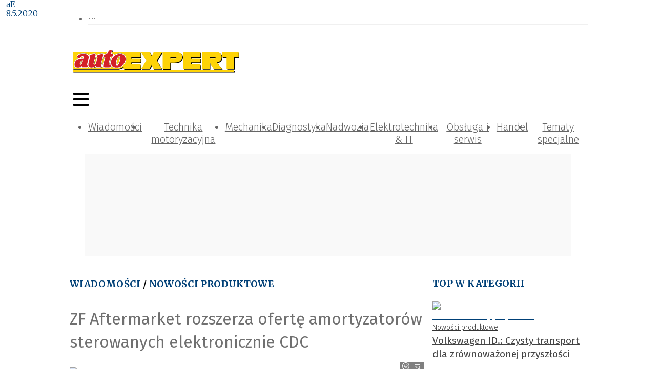

--- FILE ---
content_type: application/javascript; charset=UTF-8
request_url: https://autoexpert.pl/_next/static/chunks/3285-4cb4de5e9531e75e.js
body_size: 2649
content:
"use strict";(self.webpackChunk_N_E=self.webpackChunk_N_E||[]).push([[3285],{88101:function(t,e,n){n.d(e,{Z:function(){return l}});var a=n(87462),i=n(67294),r={icon:{tag:"svg",attrs:{viewBox:"64 64 896 896",focusable:"false"},children:[{tag:"path",attrs:{d:"M912 190h-69.9c-9.8 0-19.1 4.5-25.1 12.2L404.7 724.5 207 474a32 32 0 00-25.1-12.2H112c-6.7 0-10.4 7.7-6.3 12.9l273.9 347c12.8 16.2 37.4 16.2 50.3 0l488.4-618.9c4.1-5.1.4-12.8-6.3-12.8z"}}]},name:"check",theme:"outlined"},o=n(87275),l=i.forwardRef(function(t,e){return i.createElement(o.Z,(0,a.Z)({},t,{ref:e,icon:r}))})},86274:function(t,e,n){n.d(e,{Z:function(){return l}});var a=n(87462),i=n(67294),r={icon:{tag:"svg",attrs:{viewBox:"64 64 896 896",focusable:"false"},children:[{tag:"path",attrs:{d:"M884 256h-75c-5.1 0-9.9 2.5-12.9 6.6L512 654.2 227.9 262.6c-3-4.1-7.8-6.6-12.9-6.6h-75c-6.5 0-10.3 7.4-6.5 12.7l352.6 486.1c12.8 17.6 39 17.6 51.7 0l352.6-486.1c3.9-5.3.1-12.7-6.4-12.7z"}}]},name:"down",theme:"outlined"},o=n(87275),l=i.forwardRef(function(t,e){return i.createElement(o.Z,(0,a.Z)({},t,{ref:e,icon:r}))})},47699:function(t,e,n){n.d(e,{_z:function(){return c},gp:function(){return o}});var a=n(63052),i=n(5710),r=n(38526);let o=t=>{let{multipleSelectItemHeight:e,paddingXXS:n,lineWidth:i,INTERNAL_FIXED_ITEM_MARGIN:r}=t,o=t.max(t.calc(n).sub(i).equal(),0),l=t.max(t.calc(o).sub(r).equal(),0);return{basePadding:o,containerPadding:l,itemHeight:(0,a.unit)(e),itemLineHeight:(0,a.unit)(t.calc(e).sub(t.calc(t.lineWidth).mul(2)).equal())}},l=t=>{let{multipleSelectItemHeight:e,selectHeight:n,lineWidth:a}=t;return t.calc(n).sub(e).div(2).sub(a).equal()},c=t=>{let{componentCls:e,iconCls:n,borderRadiusSM:a,motionDurationSlow:r,paddingXS:o,multipleItemColorDisabled:l,multipleItemBorderColorDisabled:c,colorIcon:s,colorIconHover:m,INTERNAL_FIXED_ITEM_MARGIN:d}=t;return{["".concat(e,"-selection-overflow")]:{position:"relative",display:"flex",flex:"auto",flexWrap:"wrap",maxWidth:"100%","&-item":{flex:"none",alignSelf:"center",maxWidth:"100%",display:"inline-flex"},["".concat(e,"-selection-item")]:{display:"flex",alignSelf:"center",flex:"none",boxSizing:"border-box",maxWidth:"100%",marginBlock:d,borderRadius:a,cursor:"default",transition:"font-size ".concat(r,", line-height ").concat(r,", height ").concat(r),marginInlineEnd:t.calc(d).mul(2).equal(),paddingInlineStart:o,paddingInlineEnd:t.calc(o).div(2).equal(),["".concat(e,"-disabled&")]:{color:l,borderColor:c,cursor:"not-allowed"},"&-content":{display:"inline-block",marginInlineEnd:t.calc(o).div(2).equal(),overflow:"hidden",whiteSpace:"pre",textOverflow:"ellipsis"},"&-remove":Object.assign(Object.assign({},(0,i.Ro)()),{display:"inline-flex",alignItems:"center",color:s,fontWeight:"bold",fontSize:10,lineHeight:"inherit",cursor:"pointer",["> ".concat(n)]:{verticalAlign:"-0.2em"},"&:hover":{color:m}})}}}},s=(t,e)=>{let{componentCls:n,INTERNAL_FIXED_ITEM_MARGIN:i}=t,r="".concat(n,"-selection-overflow"),s=t.multipleSelectItemHeight,m=l(t),d=e?"".concat(n,"-").concat(e):"",u=o(t);return{["".concat(n,"-multiple").concat(d)]:Object.assign(Object.assign({},c(t)),{["".concat(n,"-selector")]:{display:"flex",flexWrap:"wrap",alignItems:"center",height:"100%",paddingInline:u.basePadding,paddingBlock:u.containerPadding,borderRadius:t.borderRadius,["".concat(n,"-disabled&")]:{background:t.multipleSelectorBgDisabled,cursor:"not-allowed"},"&:after":{display:"inline-block",width:0,margin:"".concat((0,a.unit)(i)," 0"),lineHeight:(0,a.unit)(s),visibility:"hidden",content:'"\\a0"'}},["".concat(n,"-selection-item")]:{height:u.itemHeight,lineHeight:(0,a.unit)(u.itemLineHeight)},["".concat(r,"-item + ").concat(r,"-item")]:{["".concat(n,"-selection-search")]:{marginInlineStart:0}},["".concat(r,"-item-suffix")]:{height:"100%"},["".concat(n,"-selection-search")]:{display:"inline-flex",position:"relative",maxWidth:"100%",marginInlineStart:t.calc(t.inputPaddingHorizontalBase).sub(m).equal(),"\n          &-input,\n          &-mirror\n        ":{height:s,fontFamily:t.fontFamily,lineHeight:(0,a.unit)(s),transition:"all ".concat(t.motionDurationSlow)},"&-input":{width:"100%",minWidth:4.1},"&-mirror":{position:"absolute",top:0,insetInlineStart:0,insetInlineEnd:"auto",zIndex:999,whiteSpace:"pre",visibility:"hidden"}},["".concat(n,"-selection-placeholder")]:{position:"absolute",top:"50%",insetInlineStart:t.inputPaddingHorizontalBase,insetInlineEnd:t.inputPaddingHorizontalBase,transform:"translateY(-50%)",transition:"all ".concat(t.motionDurationSlow)}})}};function m(t,e){let{componentCls:n}=t,a=e?"".concat(n,"-").concat(e):"",i={["".concat(n,"-multiple").concat(a)]:{fontSize:t.fontSize,["".concat(n,"-selector")]:{["".concat(n,"-show-search&")]:{cursor:"text"}},["\n        &".concat(n,"-show-arrow ").concat(n,"-selector,\n        &").concat(n,"-allow-clear ").concat(n,"-selector\n      ")]:{paddingInlineEnd:t.calc(t.fontSizeIcon).add(t.controlPaddingHorizontal).equal()}}};return[s(t,e),i]}e.ZP=t=>{let{componentCls:e}=t,n=(0,r.mergeToken)(t,{selectHeight:t.controlHeightSM,multipleSelectItemHeight:t.multipleItemHeightSM,borderRadius:t.borderRadiusSM,borderRadiusSM:t.borderRadiusXS}),a=(0,r.mergeToken)(t,{fontSize:t.fontSizeLG,selectHeight:t.controlHeightLG,multipleSelectItemHeight:t.multipleItemHeightLG,borderRadius:t.borderRadiusLG,borderRadiusSM:t.borderRadius});return[m(t),m(n,"sm"),{["".concat(e,"-multiple").concat(e,"-sm")]:{["".concat(e,"-selection-placeholder")]:{insetInline:t.calc(t.controlPaddingHorizontalSM).sub(t.lineWidth).equal()},["".concat(e,"-selection-search")]:{marginInlineStart:2}}},m(a,"lg")]}},10411:function(t,e,n){n.d(e,{Z:function(){return m}});var a=n(67294),i=n(88101),r=n(2856),o=n(33202),l=n(86274),c=n(7304),s=n(52866);function m(t){let{suffixIcon:e,clearIcon:n,menuItemSelectedIcon:m,removeIcon:d,loading:u,multiple:f,hasFeedback:g,prefixCls:p,showSuffixIcon:h,feedbackIcon:y,showArrow:b,componentName:v}=t,w=null!=n?n:a.createElement(r.Z,null),I=t=>null!==e||g||b?a.createElement(a.Fragment,null,!1!==h&&t,g&&y):null,S=null;if(void 0!==e)S=I(e);else if(u)S=I(a.createElement(c.Z,{spin:!0}));else{let t="".concat(p,"-suffix");S=e=>{let{open:n,showSearch:i}=e;return n&&i?I(a.createElement(s.Z,{className:t})):I(a.createElement(l.Z,{className:t}))}}let x=null;return x=void 0!==m?m:f?a.createElement(i.Z,null):null,{clearIcon:w,suffixIcon:S,itemIcon:x,removeIcon:void 0!==d?d:a.createElement(o.Z,null)}}},71817:function(t,e,n){n.d(e,{Fm:function(){return u}});var a=n(63052),i=n(79136);let r=new a.Keyframes("antMoveDownIn",{"0%":{transform:"translate3d(0, 100%, 0)",transformOrigin:"0 0",opacity:0},"100%":{transform:"translate3d(0, 0, 0)",transformOrigin:"0 0",opacity:1}}),o=new a.Keyframes("antMoveDownOut",{"0%":{transform:"translate3d(0, 0, 0)",transformOrigin:"0 0",opacity:1},"100%":{transform:"translate3d(0, 100%, 0)",transformOrigin:"0 0",opacity:0}}),l=new a.Keyframes("antMoveLeftIn",{"0%":{transform:"translate3d(-100%, 0, 0)",transformOrigin:"0 0",opacity:0},"100%":{transform:"translate3d(0, 0, 0)",transformOrigin:"0 0",opacity:1}}),c=new a.Keyframes("antMoveLeftOut",{"0%":{transform:"translate3d(0, 0, 0)",transformOrigin:"0 0",opacity:1},"100%":{transform:"translate3d(-100%, 0, 0)",transformOrigin:"0 0",opacity:0}}),s=new a.Keyframes("antMoveRightIn",{"0%":{transform:"translate3d(100%, 0, 0)",transformOrigin:"0 0",opacity:0},"100%":{transform:"translate3d(0, 0, 0)",transformOrigin:"0 0",opacity:1}}),m=new a.Keyframes("antMoveRightOut",{"0%":{transform:"translate3d(0, 0, 0)",transformOrigin:"0 0",opacity:1},"100%":{transform:"translate3d(100%, 0, 0)",transformOrigin:"0 0",opacity:0}}),d={"move-up":{inKeyframes:new a.Keyframes("antMoveUpIn",{"0%":{transform:"translate3d(0, -100%, 0)",transformOrigin:"0 0",opacity:0},"100%":{transform:"translate3d(0, 0, 0)",transformOrigin:"0 0",opacity:1}}),outKeyframes:new a.Keyframes("antMoveUpOut",{"0%":{transform:"translate3d(0, 0, 0)",transformOrigin:"0 0",opacity:1},"100%":{transform:"translate3d(0, -100%, 0)",transformOrigin:"0 0",opacity:0}})},"move-down":{inKeyframes:r,outKeyframes:o},"move-left":{inKeyframes:l,outKeyframes:c},"move-right":{inKeyframes:s,outKeyframes:m}},u=(t,e)=>{let{antCls:n}=t,a="".concat(n,"-").concat(e),{inKeyframes:r,outKeyframes:o}=d[e];return[(0,i.R)(a,r,o,t.motionDurationMid),{["\n        ".concat(a,"-enter,\n        ").concat(a,"-appear\n      ")]:{opacity:0,animationTimingFunction:t.motionEaseOutCirc},["".concat(a,"-leave")]:{animationTimingFunction:t.motionEaseInOutCirc}}]}}}]);
//# sourceMappingURL=3285-4cb4de5e9531e75e.js.map